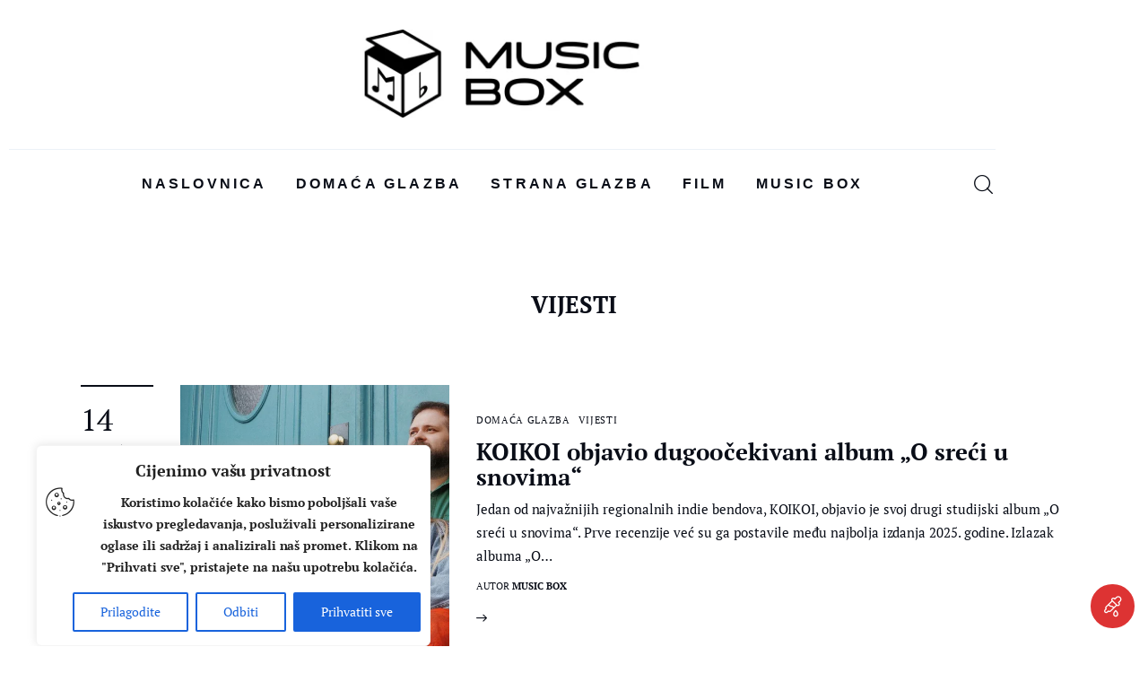

--- FILE ---
content_type: text/css
request_url: https://music-box.hr/wp-content/plugins/event-single-page-builder-pro/assets/css/espbp-organizer-template-2.css
body_size: 1055
content:
#espbp-org-temp2 * {
    box-sizing: border-box;
}

#espbp-org-temp2 {
    margin: 0;
    padding: 30px 0;
    width: 100%;
    height: auto;
}

a {
    text-decoration: none;
    box-shadow: none;
    word-break: break-word;
}

.organizer-container {
    max-width: 1100px;
    margin: auto;
}

#espbp-org-temp2 .espbp-org-left,
#espbp-org-temp2 .espbp-org-right {
    padding: 0;
}

#espbp-org-temp2 .espbp-org-box {
    display: flex;
    flex-direction: column;
    gap: 20px;
}

#espbp-org-temp2 .espbp-org-box .espbp-org-title-box {
    display: flex;
    gap: 15px;
}

#espbp-org-temp2 .espbp-org-title {
    display: flex;
    align-items: center;
    gap: 10px;
}

#espbp-org-temp2 h2 {
    margin-top: 10px !important;
    font-size: 30px;
}

#espbp-org-temp2 .espbp-org-title:after {
    content: "";
    display: block;
    width: 50%;
    height: 2px;
    background-color: #000000;
}

#espbp-org-temp2 .espbp-org-box .espbp-org-right .espbp-org-img {
    width: 100%;
    /* height: 100%; */
    height: 220px;
    max-height: 220px;
}

#espbp-org-temp2 .espbp-org-box .espbp-org-right .espbp-org-img img {
    object-fit: cover;
    width: 100%;
    height: 100%;
    border-radius: 10px;
}

#espbp-org-temp2 .espbp-org-box .espbp-org-desc {
    color: #767676;
    font-size: 15px;
}

#espbp-org-temp2 .espbp-org-box .espbp-org-details {
    background: #E7EFFF;
    border-radius: 15px;
    padding: 30px;
}

#espbp-org-temp2 .espbp-org-box .espbp-org-details .espbp-org-detail-box {
    display: flex;
}

#espbp-org-temp2 .espbp-org-box .espbp-org-details .espbp-org-phone,
#espbp-org-temp2 .espbp-org-box .espbp-org-details .espbp-org-email {
    border-right: 2px solid #528CFF;
}

#espbp-org-temp2 .espbp-org-box .espbp-org-details .espbp-org-phone,
#espbp-org-temp2 .espbp-org-box .espbp-org-details .espbp-org-email,
#espbp-org-temp2 .espbp-org-box .espbp-org-details .espbp-org-website {
    display: flex;
    flex-direction: column;
}

#espbp-org-temp2 .espbp-org-box .espbp-org-details .espbp-org-phone strong,
#espbp-org-temp2 .espbp-org-box .espbp-org-details .espbp-org-email strong,
#espbp-org-temp2 .espbp-org-box .espbp-org-details .espbp-org-website strong {
    font-size: 18px;
}

#espbp-org-temp2 .espbp-org-box .espbp-org-details .espbp-org-phone span,
#espbp-org-temp2 .espbp-org-box .espbp-org-details .espbp-org-email span,
#espbp-org-temp2 .espbp-org-box .espbp-org-details .espbp-org-website span {
    font-size: 16px;
}


/** Show events**/

#espbp-org-temp2 .espbp-show-events {
    margin-top: 20px;
}

#espbp-org-temp2 .espbp-events-heading {
    display: flex;
    align-items: center;
    gap: 10px;
}

#espbp-org-temp2 .espbp-events-heading:after {
    content: "";
    display: block;
    width: 65%;
    height: 2px;
    background-color: #000000;
}

#espbp-org-temp2 .espbp-list-wrapper {
    margin-top: 20px;
}

#espbp-org-temp2 .weight-500 {
    font-weight: 500;
}

#espbp-org-temp2 .weight-600 {
    font-weight: 600;
}

#espbp-org-temp2 .display-flex {
    display: flex;
    align-items: center;
}

#espbp-org-temp2 .espbp-events-schedule {
    color: #767676;
    font-size: 16px;
}

#espbp-org-temp2 .espbp-event-title {
    color: #222222;
    font-size: 24px;
    margin: 10px 0px;
}

#espbp-org-temp2 .espbp-event-title:hover {
    color: #0D95C7;
}

ul.espbp-evt-tag {
    gap: 4px;
    flex-wrap: wrap;
    padding: 0px;
    margin: 0px;
    list-style: none;
}

li.espbp-each-tag a {
    font-size: 13px;
    color: white;
    background-color: #0D95C7;
    padding: 6px 14px;
    border-radius: 5px;
}

#espbp-org-temp2 .espbp-evt-dsc {
    color: #767676;
    font-size: 15px;
    margin: 13px 0px;
}

#espbp-org-temp2 .espbp-evt-venue-icon {
    color: #0D95C7;
}


/* ------espbp-image-box------------ */

#espbp-org-temp2 .espbp-image {
    background-color: #222222;
    position: relative;
}

#espbp-org-temp2 .espbp-image-overflow {
    overflow: hidden;
    height: 240px;
    max-height: 240px;
}

#espbp-org-temp2 .espbp-image-box img {
    height: 100%;
    width: 100%;
    opacity: 0.15;
}

#espbp-org-temp2 .espbp-evt-schd-details {
    position: absolute;
    height: 100%;
    width: 100%;
    top: 0;
}

#espbp-org-temp2 .espbp-evt-schd-minbox {
    height: 100%;
    width: 100%;
    justify-content: center;
    border: 2px solid #0000001A;
    padding: 20px;
    flex-direction: column;
    color: white;
    font-size: 18px;
}

#espbp-org-temp2 .espbp-evt-schd-details {
    position: absolute;
    width: 100%;
    height: 100%;
    padding: 25px;
}

#espbp-org-temp2 .espbp-image:hover .espbp-evt-schd-details {
    display: none;
}

#espbp-org-temp2 .espbp-image:hover {
    background-color: transparent;
}

#espbp-org-temp2 .espbp-image:hover .espbp-image-box img {
    opacity: 1;
    transform: scale(1.1);
    transition-duration: 0.5s;
}

#espbp-org-temp2 .espbp-post {
    display: flex;
    align-items: center;
    margin-bottom: 15px;
}

#espbp-org-temp2 .espbp-post .espbp-left {
    width: 30%;
}

#espbp-org-temp2 .espbp-post .espbp-right {
    width: 70%;
}

#espbp-org-temp2 .espbp-tribe-event-date {
    text-align: center;
}

@media only screen and (max-width: 1024px) {
    #espbp-org-temp2 {
        padding: 30px 15px;
    }
}

@media only screen and (max-width: 768px) {
    #espbp-org-temp2 .espbp-tribe-event-date {
        font-size: 12px;
    }
    #espbp-org-temp2 .espbp-event-title {
        font-size: 20px;
    }
    #espbp-org-temp2 .espbp-events-schedule {
        font-size: 13px;
    }
    #espbp-org-temp2 .espbp-org-box,
    #espbp-org-temp2 .espbp-show-events,
    #espbp-org-temp2 .espbp-org-details {
        padding: 15px;
    }
    #espbp-org-temp2 .espbp-tribe-event-date {
        font-size: 14px;
    }
    /* #espbp-org-temp2 .espbp-post {
         display: flex;
         flex-direction: column;
     } */
    #espbp-org-temp2 .espbp-image {
        margin-bottom: 20px;
    }
    #espbp-org-temp2 h2 {
        font-size: 23px;
    }
    #espbp-org-temp2 .espbp-org-box .espbp-org-details .espbp-org-detail-box .espbp-org-phone,
    #espbp-org-temp2 .espbp-org-box .espbp-org-details .espbp-org-detail-box .espbp-org-email,
    #espbp-org-temp2 .espbp-org-box .espbp-org-details .espbp-org-detail-box .espbp-org-website {
        width: 33%;
    }
    #espbp-org-temp2 .espbp-events-heading:after {
        width: 60%;
    }
}

@media only screen and (max-width: 662px) {
    #espbp-org-temp2 .espbp-org-box .espbp-org-details .espbp-org-detail-box {
        flex-direction: column;
        gap: 10px;
    }
    #espbp-org-temp2 .espbp-org-box .espbp-org-details .espbp-org-detail-box .espbp-org-phone,
    #espbp-org-temp2 .espbp-org-box .espbp-org-details .espbp-org-detail-box .espbp-org-email,
    #espbp-org-temp2 .espbp-org-box .espbp-org-details .espbp-org-detail-box .espbp-org-website {
        width: 100%;
    }
    #espbp-org-temp2 .espbp-post {
        flex-direction: column;
        align-items: flex-start;
    }
    #espbp-org-temp2 .espbp-post .espbp-left,
    #espbp-org-temp2 .espbp-post .espbp-right {
        width: 100%;
    }
    #espbp-org-temp2 .espbp-org-box .espbp-org-details .espbp-org-phone,
    #espbp-org-temp2 .espbp-org-box .espbp-org-details .espbp-org-email {
        border-right: none !important;
    }
    #espbp-org-temp2 .espbp-org-box .espbp-org-details .espbp-org-phone,
    #espbp-org-temp2 .espbp-org-box .espbp-org-details .espbp-org-email,
    #espbp-org-temp2 .espbp-org-box .espbp-org-details .espbp-org-website {
        display: flex;
        flex-direction: row;
        padding: 0;
    }
    #espbp-org-temp2 .espbp-org-box .espbp-org-title-box {
        flex-direction: column;
    }
}

--- FILE ---
content_type: text/css
request_url: https://music-box.hr/wp-content/uploads/elementor/css/post-86173.css
body_size: 530
content:
.elementor-86173 .elementor-element.elementor-element-4131082 .trx_addons_bg_text{z-index:0;}.elementor-86173 .elementor-element.elementor-element-4131082 .trx_addons_bg_text.trx_addons_marquee_wrap:not(.trx_addons_marquee_reverse) .trx_addons_marquee_element{padding-right:50px;}.elementor-86173 .elementor-element.elementor-element-4131082 .trx_addons_bg_text.trx_addons_marquee_wrap.trx_addons_marquee_reverse .trx_addons_marquee_element{padding-left:50px;}.elementor-86173 .elementor-element.elementor-element-4131082{transition:background 0.3s, border 0.3s, border-radius 0.3s, box-shadow 0.3s;margin-top:0px;margin-bottom:-2px;}.elementor-86173 .elementor-element.elementor-element-4131082 > .elementor-background-overlay{transition:background 0.3s, border-radius 0.3s, opacity 0.3s;}.elementor-86173 .elementor-element.elementor-element-6610e07{--spacer-size:22px;}.elementor-86173 .elementor-element.elementor-element-fd2be10 > .elementor-container > .elementor-column > .elementor-widget-wrap{align-content:center;align-items:center;}.elementor-86173 .elementor-element.elementor-element-fd2be10 .trx_addons_bg_text{z-index:0;}.elementor-86173 .elementor-element.elementor-element-fd2be10 .trx_addons_bg_text.trx_addons_marquee_wrap:not(.trx_addons_marquee_reverse) .trx_addons_marquee_element{padding-right:50px;}.elementor-86173 .elementor-element.elementor-element-fd2be10 .trx_addons_bg_text.trx_addons_marquee_wrap.trx_addons_marquee_reverse .trx_addons_marquee_element{padding-left:50px;}.elementor-86173 .elementor-element.elementor-element-9655c50{--spacer-size:7px;}.elementor-86173 .elementor-element.elementor-element-92301ae .logo_image{max-height:100px;}.elementor-86173 .elementor-element.elementor-element-39d97b3{--spacer-size:24px;}.elementor-86173 .elementor-element.elementor-element-5d04e7e{--divider-border-style:solid;--divider-border-width:1px;}.elementor-86173 .elementor-element.elementor-element-5d04e7e .elementor-divider-separator{width:100%;}.elementor-86173 .elementor-element.elementor-element-5d04e7e .elementor-divider{padding-block-start:0px;padding-block-end:0px;}.elementor-86173 .elementor-element.elementor-element-ca4989d{--spacer-size:2px;}.elementor-86173 .elementor-element.elementor-element-923ba00 > .elementor-container > .elementor-column > .elementor-widget-wrap{align-content:center;align-items:center;}.elementor-86173 .elementor-element.elementor-element-923ba00 .trx_addons_bg_text{z-index:0;}.elementor-86173 .elementor-element.elementor-element-923ba00 .trx_addons_bg_text.trx_addons_marquee_wrap:not(.trx_addons_marquee_reverse) .trx_addons_marquee_element{padding-right:50px;}.elementor-86173 .elementor-element.elementor-element-923ba00 .trx_addons_bg_text.trx_addons_marquee_wrap.trx_addons_marquee_reverse .trx_addons_marquee_element{padding-left:50px;}.elementor-86173 .elementor-element.elementor-element-b1a810d{--spacer-size:4px;}.elementor-86173 .elementor-element.elementor-element-fb7d4a1 > .elementor-container > .elementor-column > .elementor-widget-wrap{align-content:center;align-items:center;}.elementor-86173 .elementor-element.elementor-element-fb7d4a1 .trx_addons_bg_text{z-index:0;}.elementor-86173 .elementor-element.elementor-element-fb7d4a1 .trx_addons_bg_text.trx_addons_marquee_wrap:not(.trx_addons_marquee_reverse) .trx_addons_marquee_element{padding-right:50px;}.elementor-86173 .elementor-element.elementor-element-fb7d4a1 .trx_addons_bg_text.trx_addons_marquee_wrap.trx_addons_marquee_reverse .trx_addons_marquee_element{padding-left:50px;}.elementor-86173 .elementor-element.elementor-element-a841400.elementor-column > .elementor-widget-wrap{justify-content:flex-start;}.elementor-86173 .elementor-element.elementor-element-ad50b40 > .elementor-widget-container{margin:0px 12px 0px 0px;padding:11px 15px 11px 6px;border-style:solid;border-width:0px 1px 0px 0px;}.elementor-86173 .elementor-element.elementor-element-ad50b40 .logo_image{max-height:44px;}.elementor-86173 .elementor-element.elementor-element-c181a4e .sc_layouts_title{min-height:0px;}@media(max-width:1024px){.elementor-86173 .elementor-element.elementor-element-ad50b40 > .elementor-widget-container{margin:0px 0px 0px 0px;padding:10px 0px 10px 0px;border-width:0px 0px 0px 0px;}}@media(max-width:767px){.elementor-86173 .elementor-element.elementor-element-6610e07{--spacer-size:0px;}.elementor-86173 .elementor-element.elementor-element-68569ee{width:60%;}.elementor-86173 .elementor-element.elementor-element-92301ae .logo_image{max-height:35px;}.elementor-86173 .elementor-element.elementor-element-51e75d5{width:40%;}.elementor-86173 .elementor-element.elementor-element-39d97b3{--spacer-size:0px;}.elementor-86173 .elementor-element.elementor-element-fee9f94{width:20%;}.elementor-86173 .elementor-element.elementor-element-3e33121{width:60%;}.elementor-86173 .elementor-element.elementor-element-8950708{width:40%;}.elementor-86173 .elementor-element.elementor-element-a841400 > .elementor-element-populated{margin:7px 0px 0px 0px;--e-column-margin-right:0px;--e-column-margin-left:0px;}.elementor-86173 .elementor-element.elementor-element-ad50b40 > .elementor-widget-container{margin:0px 0px 0px -5px;padding:0px 0px 0px 0px;border-width:0px 0px 0px 0px;}.elementor-86173 .elementor-element.elementor-element-c279a67 > .elementor-element-populated{margin:5px 0px 10px 0px;--e-column-margin-right:0px;--e-column-margin-left:0px;}}@media(min-width:768px){.elementor-86173 .elementor-element.elementor-element-fee9f94{width:10%;}.elementor-86173 .elementor-element.elementor-element-3e33121{width:80%;}.elementor-86173 .elementor-element.elementor-element-8950708{width:10%;}}